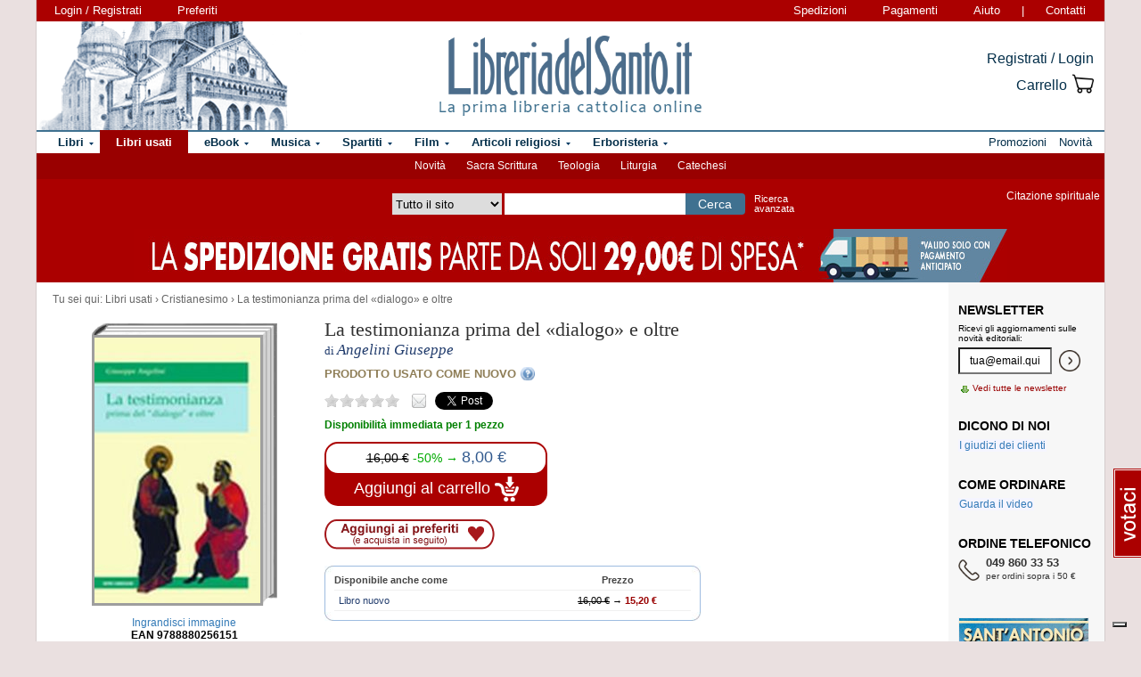

--- FILE ---
content_type: text/html; charset=Windows-1252
request_url: https://www.libreriadelsanto.it/usati/9788880256151/la-testimonianza-prima-del-dialogo-e-oltre-751544.html
body_size: 17917
content:

                







    





    







	

	




  
  
  
  
  

















  
  
  





  


<!DOCTYPE html>

<html xmlns="http://www.w3.org/1999/xhtml"
      xmlns:og="http://ogp.me/ns#"
      xmlns:fb="http://www.facebook.com/2008/fbml">
  <head profile="http://gmpg.org/xfn/11">
    <script type="text/javascript">
    
        var _iub = _iub || [];
        _iub.csConfiguration = {"siteId":3856388,"cookiePolicyId":73974858,"lang":"it","storage":{"useSiteId":true}};
    
    </script>
    <script type="text/javascript" src="https://cs.iubenda.com/autoblocking/3856388.js"></script>
    <script type="text/javascript" src="//cdn.iubenda.com/cs/gpp/stub.js"></script>
    <script type="text/javascript" src="//cdn.iubenda.com/cs/iubenda_cs.js" charset="UTF-8" async></script>
    <meta http-equiv="Content-Type" content="text/html; charset=iso-8859-1" />
    <meta http-equiv="X-UA-Compatible" content="IE=edge" />
    <title>La testimonianza prima del «dialogo» e oltre libro usato, Angelini Giuseppe, Centro Ambrosiano (già ITL), Cristianesimo -  LibreriadelSanto.it</title>
    <meta name="keywords" content="La testimonianza prima del «dialogo» e oltre - Angelini Giuseppe, Cristianesimo, La testimonianza prima del «dialogo» e oltre, libro usato di Angelini Giuseppe" />
    <meta name="description" content=" Libro usato di Angelini Giuseppe, La testimonianza prima del «dialogo» e oltre, dell'editore Centro Ambrosiano (già ITL). Percorso di lettura del libro: Cristianesimo. " />

          <meta name="viewport" content="width=device-width, initial-scale=1">
      <meta name="theme-color" content="#660000">
    
        <meta property="og:title" content="La testimonianza prima del «dialogo» e oltre" />
    <meta property="og:site_name" content="LibreriadelSanto.it" />
    <meta property="og:image" content="https://img.libreriadelsanto.it/books/q/QCIbCRLJ9QsB-mb.jpg" /><meta property="og:image" content="https://www.libreriadelsanto.it/f20e/images/general/facebook_logo.jpg" />
    <meta property="og:description" content=" Libro usato di Angelini Giuseppe, La testimonianza prima del «dialogo» e oltre, dell'editore Centro Ambrosiano (già ITL). Percorso di lettura del libro: Cristianesimo. " />
    <meta property="og:type" content="book" />
    <meta property="og:isbn" content="9788880256151" />

    <meta property="fb:app_id" content="282700595474938" />

                <meta name="robots" content="INDEX,FOLLOW" />
                <link rel="canonical" href="https://www.libreriadelsanto.it/libri/9788880256151/la-testimonianza-prima-del-dialogo-e-oltre.html" />
            <link rel="stylesheet" type="text/css" href="/f20e/layout/base-resp-ag.css?1767599164" media="screen" />
    <!--[if gte IE 8]><link rel="stylesheet" type="text/css" href="/f20e/layout/style-ie8-resp-ag.css?1767599163" media="screen" /><![endif]-->
    <link rel="stylesheet" type="text/css" href="/f20e/layout/slick159-resp-ag.css?1767599167" media="all" />
    <link rel="stylesheet" type="text/css" href="/f20e/layout/venobox-resp-ag.css?1767599168" media="screen" />
    <link rel="stylesheet" type="text/css" href="/f20e/layout/product-resp-ag.css?1767599168" media="screen" />
    <script type="text/javascript" src="/f20e/javascript/libs/jquery-1.7.2.min.js?1417624171"></script><script type="text/javascript"> window.jq132 = $;</script>
    <script type="text/javascript" src="/f20e/javascript/base.no_jq-ag.js?1767599164"></script>
    <script type="text/javascript" src="/f20e/javascript/slick-ag.js?1767599167"></script>
    <script type="text/javascript" src="/f20e/javascript/venobox-ag.js?1767599168"></script>
    <script type="text/javascript" src="/f20e/javascript/jquery.hammer-ag.js?1767599168"></script>
    <script type="text/javascript" src="/f20e/javascript/product-related-ag.js?1767599168"></script>
    <script type="text/javascript" src="/f20e/javascript/fontsmoothie.min.js?1470143954"></script>
    <script type="text/javascript">
    <!--
    var theme_url = '/f20e/';
    var json_ws_url = '/';
  
	if (typeof(soundManager) != 'undefined') {
		soundManager.debugMode = false; // disable or enable debug output
		soundManager.url = '/{#tag#}/javascript/libs/soundmanager/';
	}
	
    
    // -->
    </script>
<script type="text/javascript">
	var responsive_screen_xs = 480;
	var responsive_screen_sm = 768;
	var responsive_screen_md = 980;
	var responsive_screen_lg = 1200;

	var data_consent_token_newsletter = 'b87f10b85a8f31a14899e465f43de29c1798f303';
	var data_consent_token_dailyquote = '42829cabeae121b590c20f43a3d45984252db07b';
</script>
          <!-- Google tag (gtag.js) --> 
      <script async src="https://www.googletagmanager.com/gtag/js?id=G-QRY9XN9RXL"></script>
      <script>
              window.dataLayer = window.dataLayer || []; 
              function gtag(){dataLayer.push(arguments);} 
              gtag('js', new Date()); 
              gtag('config', 'G-QRY9XN9RXL');
      
      </script>
      <!-- End Google tag (gtag.js) --> 
    
    <!-- Google Tag Manager -->
    <script>

    (function(w,d,s,l,i){w[l]=w[l]||[];w[l].push({'gtm.start':
    new Date().getTime(),event:'gtm.js'});var f=d.getElementsByTagName(s)[0],
    j=d.createElement(s),dl=l!='dataLayer'?'&l='+l:'';j.async=true;j.src=
    'https://www.googletagmanager.com/gtm.js?id='+i+dl;f.parentNode.insertBefore(j,f);
    })(window,document,'script','dataLayer','GTM-PLFTFZ58');

    </script>
    <!-- End Google Tag Manager -->

    </head>
    <body class="noJS libro  ">
    <!-- Google Tag Manager (noscript) -->
    <noscript>
        <iframe src="https://www.googletagmanager.com/ns.html?id=GTM-PLFTFZ58"
                height="0" width="0" style="display:none;visibility:hidden"></iframe>
    </noscript>
    <!-- End Google Tag Manager (noscript) -->
        
  <div id="container" class="container-fluid">
	<span class="partial_jq_load" rel="load:/partials/header_pieces.html"></span>
	<span class="partial_jq_load" rel="load:/partials/header_cart_recap.html"></span>
                
      
          <div id="header" style="background-image:url(https://img.libreriadelsanto.it/banners/x/png_xj212mQewWuR_s4);">
      <a id="header-background-link" href="/assistenza/chi-siamo.html" title="Chi siamo" style="left:0;width:284px">
</a>
      
   <div id="topNav">
      <div id="userDetails"><form method="get" action="/login.html" class="form_as_link login"><input type="hidden" name="xref" value="/usati/9788880256151/la-testimonianza-prima-del-dialogo-e-oltre-751544.html" /><input type="hidden" name="xchk" value="2e619ccf04" /><button type="submit">Login / Registrati</button></form><form method="get" action="/wishlist.html" class="form_as_link wishlist visible-sm-inline visible-md-inline visible-lg-inline"><button type="submit">Preferiti</button></form></div><span id="pages"><a class="shipping visible-md-inline visible-lg-inline" href="/assistenza/faq-spedizioni.html" rel="nofollow">Spedizioni</a><a class="payment visible-md-inline visible-lg-inline" href="/assistenza/faq-pagamenti.html" rel="nofollow">Pagamenti</a><a class="help" href="/assistenza/" rel="nofollow">Aiuto</a><span class="visible-sm-inline visible-md-inline visible-lg-inline"> | </span><a class="contacts visible-sm-inline visible-md-inline visible-lg-inline" href="/assistenza/contatti.html" rel="nofollow">Contatti</a></span>
    </div>

<div id="topRightLinks"> <form method="get" action="/login.html" class="form_as_link login"><input type="hidden" name="xref" value="/usati/9788880256151/la-testimonianza-prima-del-dialogo-e-oltre-751544.html" /><input type="hidden" name="xchk" value="2e619ccf04" /><button type="submit">Registrati / Login</button></form><form method="get" action="/cart.html" class="form_as_link cart"><button type="submit"><span>Carrello</span><span class="lds-icon lds-icon-32-2 lds-icon-cart"></span><span class="lds-icon lds-icon-24-1 lds-icon-cart"></span><br /><span class="recap"></span></button></form></div>
      
      <div id="logo-wrap">
        <a id="logo" href="/" title="LibreriadelSanto.it - Home Page">
          <img src="/f20e/images/general/whdr_logo.png?20190201" alt="Libreria religiosa" />
        </a>
      </div>
     <pre>
      </pre>
    </div>       <div id="topContainer">

                <div id="subMenu">
  <a href="/libri/novita1.html" >Novità</a> 
  <a href="/reparti/libri/sacra-scrittura/488.html" >Sacra Scrittura</a> 
  <a href="/reparti/libri/teologia/83.html" >Teologia</a> 
  <a href="/reparti/libri/liturgia/144.html" >Liturgia</a> 
  <a href="/reparti/libri/catechesi/515.html" >Catechesi</a> 
</div>
    
    <div id="topBar">
      <div class="topBarContainer">
        <button class="menu-button" data-toggle="collapse" data-target="#topTab">
          <span class="sr-only">Attiva/disattiva navigazione</span>
          <span class="first"></span>
          <span class="second"></span>
          <span class="third"></span>
        </button>
	      <div id="liturgia">
				  <div class="top_bar_wrap_center">
					<!-- caricato via JS -->
				  </div>
	      </div>

	      <div class="search-box">
		      <form class="search" action="/dosearch.php" method="get">
            <fieldset class="search">
                <select id="select_typology_top" NAME="typology" class="visible-md-inline-block visible-lg-inline-block">
                    <option  VALUE="all">Tutto il sito</option>
                    <option  VALUE="libri">Libri</option>
                    <option  VALUE="ebook">E-book</option>
                    <option  VALUE="dvd">Dvd</option>
                    <option  VALUE="cd">Cd</option>
                    <option  VALUE="spartiti">Spartiti</option>
                    <option  VALUE="varie">Articoli religiosi</option>
                    <option  VALUE="santo">Erboristeria</option>
                </select>
                <span class="input_text_top_wrapper">
                  <input id="input_text_top" type="text" name="text" maxlength="100" value="" />
                </span>
                <input type="hidden" name="order" value="0" />
                <button type="submit">Cerca</button>
                <a id="avanzata" class="visible-sm visible-md-inline-block visible-lg-inline-block" href="/search">Ricerca<br class="visible-md visible-lg"><span class="hidden-md"> </span>avanzata</a>
            </fieldset>
		      </form>
	      </div>

	      <div id="sirFeed">
				  <div class="top_bar_wrap_center">
					<strong>Citazione spirituale</strong><br />
					<p class="frasegiorno">
						<a id="phrase_of_the_day" href="/frasegiorno.html"><!-- caricato via JS --></a>
					</p>
					</div>
	      </div>
	    </div>
    </div>

    <div id="topTab" class="collapse">
      <strong>Tipologie di prodotti:</strong>
      
<ul id="products">
    <li class="i1 topTab libri  dropdownContainer topLI">
<span class="like_h2">
    <span class="glyphicon glyphicon-chevron-right"></span>
            <a href="/reparti/libri/1671.html" title="Libri religiosi" class="topTabLabel libri">
            <span>Libri</span>
        </a>
    </span>
<div class="dropdown dd3col tabDropdown" id="dropdown-1671"></div>
</li>     <li class="i2 topTab libri_used active dropdownContainer topLI">
<span class="like_h2">
    <span class="glyphicon glyphicon-chevron-right"></span>
            <a href="/usati/libri/1671.html" title="Libri usati" class="topTabLabel libri_used"><span>Libri usati</span></a>
    </span>
<div class="dropdown dd3col tabDropdown" id="dropdown-1671-used"></div>
</li>         <li class="i3 topTab ebook  dropdownContainer topLI">
<span class="like_h2">
    <span class="glyphicon glyphicon-chevron-right"></span>
            <a href="/reparti/ebook/4097.html" title="eBook" class="topTabLabel ebook">
            <span>eBook</span>
        </a>
    </span>
<div class="dropdown dd3col tabDropdown" id="dropdown-4097"></div>
</li>  	 <li class="i4 topTab musica  dropdownContainer topLI">
<span class="like_h2">
    <span class="glyphicon glyphicon-chevron-right"></span>
            <a href="/reparti/musica-sacra/816.html" title="Musica sacra" class="topTabLabel musica">
            <span>Musica</span>
        </a>
    </span>
<div class="dropdown dd3col tabDropdown" id="dropdown-816"></div>
</li>     <li class="i5 topTab spartiti  dropdownContainer topLI">
<span class="like_h2">
    <span class="glyphicon glyphicon-chevron-right"></span>
            <a href="/reparti/spartiti-musicali/1640.html" title="Spartiti" class="topTabLabel spartiti">
            <span>Spartiti</span>
        </a>
    </span>
<div class="dropdown dd3col tabDropdown" id="dropdown-1640"></div>
</li>     <li class="i6 topTab dvd  dropdownContainer topLI">
<span class="like_h2">
    <span class="glyphicon glyphicon-chevron-right"></span>
            <a href="/reparti/dvd/1602.html" title="Film religiosi" class="topTabLabel dvd">
            <span>Film</span>
        </a>
    </span>
<div class="dropdown dd2col tabDropdown" id="dropdown-1602"></div>
</li>     <li class="i7 topTab articoli_religiosi  dropdownContainer topLI">
<span class="like_h2">
    <span class="glyphicon glyphicon-chevron-right"></span>
            <a href="/reparti/articoli-religiosi/940.html" title="Articoli religiosi" class="topTabLabel articoli_religiosi">
            <span>Articoli religiosi</span>
        </a>
    </span>
<div class="dropdown dd2col tabDropdown" id="dropdown-940"></div>
</li>     <li class="i8 topTab saint  dropdownContainer topLI">
<span class="like_h2">
    <span class="glyphicon glyphicon-chevron-right"></span>
            <a href="/reparti/herborarium-del-santo/3572.html" title="Erboristeria del Santo" class="topTabLabel saint">
            <span>Erboristeria</span>
        </a>
    </span>
<div class="dropdown dd2col tabDropdown" id="dropdown-3572"></div>
</li>	</ul>
<span class="partial_jq_load" rel="load:/partials/tabs.html?categories=1671::Libri,,1671::Libri::used,,4097::eBook,,816::Musica,,1640::Spartiti,,1602::Film,,940::Articoli religiosi,,3572::Erboristeria"></span>

     <strong>Altro:</strong>
      <ul id="other">
        <li class="topTab promozioni ">
          <span class="like_h2">
            <span class="glyphicon glyphicon-chevron-right"></span>
            <a href="/promozioni.html" class="topTabLabel" title="Promozioni in corso"><span>Promozioni</span></a>
          </span>
        </li>
        <li class="topTab novita ">
          <span class="like_h2">
            <span class="glyphicon glyphicon-chevron-right"></span>
            <a href="/libri/novita1.html" class="topTabLabel" title="Libri Novita"><span>Novit&agrave;</span></a>
          </span>
        </li>
                      	      </ul>
    </div>

                    <div class="topBarBannerContainer doubleTopBarBanner" style="background-color:#ab0000">
<a href="" title="">
<img src="https://img.libreriadelsanto.it/banners/z/jpg_zB7FuFWGlnJ6_s4" alt="" align="center" title="" /></a></div>
    
        </div>   
    <div id="main">
      <div id="wrapper">
        <div id="content" class="onlyright">
        
<div id="youarehere" xmlns:v="http://rdf.data-vocabulary.org/#"><span class="label">Tu sei qui: </span><span typeof="v:Breadcrumb"><a href="/usati/libri/1671.html" rel="v:url" property="v:title">Libri usati</a> &rsaquo; </span><span typeof="v:Breadcrumb"><a href="/usati/libri/cristianesimo/183.html" rel="v:url" property="v:title">Cristianesimo</a> &rsaquo; </span><span typeof="v:Breadcrumb"><a href="/usati/9788880256151/la-testimonianza-prima-del-dialogo-e-oltre-751544.html" rel="v:url" property="v:title">La testimonianza prima del &laquo;dialogo&raquo; e oltre</a></span></div>
<a name="contentStart"></a>

<div itemscope itemtype="http://schema.org/Book">
<div id="product-block" >

<div id="product-header" >
  <div id="titleBox">
  	<meta itemprop="name" content="La testimonianza prima del «dialogo» e oltre" />
    <h1 id="bookTitle">
      
      La testimonianza prima del «dialogo» e oltre

				</h1>
					                      <div class="authors">
      di <h2>Angelini Giuseppe</h2>
    </div>
            	     <div id="productstate">
       		 <h2><span class="productstate"><a href="#" rel="used-good" class="triggerTooltip productstate">PRODOTTO USATO COME NUOVO</a></span></h2>
	 </div>
    </div>
<div class="head-tools">
<div class="ratingBox">
						<span class="star star_off"></span>
								<span class="star star_off"></span>
								<span class="star star_off"></span>
								<span class="star star_off"></span>
								<span class="star star_off"></span>
				<span class="comments-reviews">&nbsp;</span>
</div>
        <span class="social">
        <span class="email" title="/#9788880256151"></span>
        <span class="twitter"><a href="https://twitter.com/share" data-url="https://https://www.libreriadelsanto.it/libri/9788880256151/la-testimonianza-prima-del-dialogo-e-oltre.html" data-text="La testimonianza prima del «dialogo» e oltre su LibreriadelSanto.it -" class="twitter-share-button">Tweet</a></span>
                    <span class="facebook"><fb:like href="https://www.libreriadelsanto.it/libri/9788880256151/la-testimonianza-prima-del-dialogo-e-oltre.html" send="false" layout="button_count" width="50" show_faces="false" font=""></fb:like></span>
        </span></div>
<div>
  <p class="copie_vendute" style="font-size:16px; color:green;" id="9788880256151"></p>
  <p class="richieste_reminder" style="font-size:16px; color:green;" id="9788880256151"></p>
</div>
<div class="admin_prodotto" id="9788880256151"></div>
<hr />
</div>

<div id="cover">
	<div id="imageBook" >
				  			  <a href="https://img.libreriadelsanto.it/books/q/QCIbCRLJ9QsB">
		  
		  		  <div class="frame frame-mb">
	<img src="https://img.libreriadelsanto.it/books/q/QCIbCRLJ9QsB-mb.jpg" alt="Copertina di 'La testimonianza prima del «dialogo» e oltre'" id="coverBig" />			  <span class="frame-bottom"></span>
		  <span class="frame-left"></span>
		  <span class="frame-top"></span>
		  <span class="frame-right"></span>
		  <span class="frame-corner"></span>
     </div>
	

		  			    <span class="zoom-text">
			      Ingrandisci immagine
			    </span>
			  </a>
		  		 		<div id="gallery" class="hidden">
			<table>
				<tr>
							<td class="active main-img"><div><a data-gall="Immagini" href="https://img.libreriadelsanto.it/books/q/QCIbCRLJ9QsB"><img src="https://img.libreriadelsanto.it/books/q/QCIbCRLJ9QsB-mb.jpg" /></a></div></td>
										</tr>
			</table>
	   </div>

		<div id="previewlib">
			<script type="text/javascript" src="https://books.google.com/books/previewlib.js"></script>
	        
	        <br />
	        <script type="text/javascript">
	          GBS_setViewerOptions({'showLinkChrome': false});
	          GBS_setLanguage('it');
	          GBS_insertPreviewButtonPopup('ISBN:9788880256151');
	        </script>
	        
		</div>

	</div>

	<p style="text-align: center;"><strong>EAN 9788880256151</strong></p>
</div>

<div id="product-column"  >
	<div id="product-availability">
  		<strong class="availability_green">Disponibilità immediata per 1 pezzo
</strong>

   			</div>
<div id="bookPrice">
    <span>
<form action="/cart.html?add,9788880256151,0,3,751544&amp;xref=" class="form_as_link" itemprop="offers" itemscope itemtype="http://schema.org/Offer"><meta itemprop="priceCurrency" content="EUR" /><input type="hidden" name="action_form" value="add,9788880256151,0,3,751544" /><input type="hidden" name="xref" value="/usati/9788880256151/la-testimonianza-prima-del-dialogo-e-oltre-751544.html" /><input type="hidden" name="xchk" value="2e619ccf04" /><button type="submit"><span class="priceBlock"><span class="priceBlockWrapper"><span class="oldPrice">16,00&nbsp;&euro;</span><span class="discount">-50%&nbsp;&rarr;</span><meta itemprop="price" content="8.00" /><span class="price">8,00 &euro;</span></span></span><br /><span class="addToCart"><span class="text">Aggiungi al carrello <img src="/f20e/images/general/cart-add-white.png" /></span></span></button></form>
</span>
</div>
<div>
<form method="get" action="/wishlist.html" id="desiderataBtn" class="form_as_link wishlist_add" rel="9788880256151">
	<input type="hidden" name="add" value="9788880256151" />
	<button type="submit"><span class="hidden">Aggiungi ai preferiti</span></button>
</form>
</div>

<div id="availability">
			</div>


<div class="formats">

<div class="container">

<span class="corner lt"><!-- &nbsp; --></span>
<span class="corner rt"><!-- &nbsp; --></span>
<span class="corner rb"><!-- &nbsp; --></span>
<span class="corner lb"><!-- &nbsp; --></span>

<table >
	<thead>
				<tr>
			<th class="left">Disponibile anche come</th>
			<th>Prezzo</th>
		</tr>
	</thead>
		<tbody>
									<tr>
				<td class="left "><a href="/libri/9788880256151/la-testimonianza-prima-del-dialogo-e-oltre.html" title="La testimonianza prima del «dialogo» e oltre">Libro nuovo</a></td>
				<td>
    <span class="delete">16,00 &euro;</span> &rarr;
    <span class="promo">15,20 &euro;</span>
</td>
			</tr>
											</tbody>
	</table>
	</div>
</div>
<div id="bookDescription" class="expandableDescription">
	
			<div class="expandableDescriptionContainer normalLinks unlimited">
    <div class="expandableDescriptionBox" itemprop="description">
                                <p>
                
                  </p>
                  </div>

    	</div>
	
		  <div id="real_description" class="partial_jq_replace" rel="replace:/partials/product_description.html?ean=9788880256151&url="></div>
	
</div>

<div>
	  
	  <div id="commands">
        <form method="get" action="/libri/9788880256151/la-testimonianza-prima-del-dialogo-e-oltre.html#9788880256151" id="segnalaBtn" class="form_as_link smallBtn">
      <button type="submit"><span>Consiglia ad un amico</span></button>
    </form>
      </div>
</div>

</div> </div> 
<div id="bluerec_recommender_product" class="bluerec_recommender_pending">
  <div class="titleSection">
  <span class="like_h3">CHI HA ACQUISTATO QUESTO PRODOTTO HA SCELTO ANCHE</span>
</div>
<ul class="correlati" data-carousel="false">
</ul>

</div>

<div class="titleSection">
     <span class="like_h3">DETTAGLI DI <small>&laquo;La testimonianza prima del «dialogo» e oltre&raquo;</small></span>
</div>
<div class="specificCont">
<div id="bookDetails">
  <span class="book-detail">
    <strong>Tipo</strong>
    <span>Libro (usato)</span>
  </span>
  <span class="book-detail">
    <strong>Titolo</strong>
    <span>La testimonianza prima del «dialogo» e oltre </span>
  </span>
      <span class="book-detail">
      <strong>Autore</strong>
      <span><a href="/libri_di/autore/Angelini_Giuseppe/page1.html">Angelini Giuseppe</a></span>
    </span>
        <span class="book-detail">
    <strong>Editore</strong>
    <span><a href="/libri_di/editore/Centro_Ambrosiano_%2528gi%25E0_ITL%2529/page1.html">Centro Ambrosiano (già ITL)</a></span>
  </span>
  <span class="book-detail">
    <strong>EAN</strong>
    <span>9788880256151</span>
  </span>
      <span class="book-detail">
      <strong>Pagine</strong>
      <span>230</span>
    </span>
        <span class="book-detail">
      <strong>Data</strong>
      <span>2008</span>
    </span>
        <span class="book-detail">
      <strong>Peso</strong>
      <span>270 grammi</span>
    </span>
              <span class="book-detail">
        <strong>Altezza</strong>
        <span>21 cm</span>
      </span>
              <span class="book-detail">
        <strong>Larghezza</strong>
        <span>13 cm</span>
      </span>
              <span class="book-detail">
        <strong>Profondit&agrave;</strong>
        <span>1,4 cm</span>
      </span>
        </div>
</div>






<div class="titleSection">
   <span class="like_h3" id="comments">COMMENTI DEI LETTORI A <small>&laquo;La testimonianza prima del «dialogo» e oltre&raquo;</small></span>
</div>
<div class="specificCont comments">
		Non ci sono commenti per questo volume.

		<div class="normalLinks">
			<span class="like_h2"><a title="Regolamento completo" href="/assistenza/promozione-commenti.html">Lascia un tuo commento sui libri e gli altri prodotti in vendita e guadagna!</a></span>
		</div>

		<br />
          <form method="get" action="/commenti/nuovo.html" class="form_as_link smallBtn commentaBtn">
	   	<input type="hidden" name="ean" value="9788880256151" />
	    	<button type="submit"><span>Scrivi un commento</span></button>
	   </form>
    </div>



  <div class="titleSection">
     <span class="like_h3">ALTRI USATI AFFINI</span>
</div>
<ul class="correlati">
		  <li class="correlation">
  <div>
    <div class="image">
      <div>
	      <a class="img" href="/usati/9788860994202/se-il-giardino-rifiorisse-lesercizio-del-cristianesimo-733397.html" title="Se il giardino rifiorisse. L&#039;esercizio del Cristianesimo - Marcello Farina">
		      <img src="https://img.libreriadelsanto.it/books/t/tKTTzBo154Zh_s4-m.jpg" alt="Se il giardino rifiorisse. L&#039;esercizio del Cristianesimo - Marcello Farina" />
	      </a>
	    </div>
	  </div>
	  <div class="details">
	    <div>
        <a href="/usati/9788860994202/se-il-giardino-rifiorisse-lesercizio-del-cristianesimo-733397.html" title="Se il giardino rifiorisse. L&#039;esercizio del Cristianesimo">Se il giardino rifiorisse....</a>
      </div>
        	              <div>di <a href="/libri_di/autore/Marcello_Farina/page1.html" title="Marcello Farina">Marcello Farina</a></div>
   	                <div class="price" itemprop="offers" itemscope itemtype="http://schema.org/Offer">
        <meta itemprop="priceCurrency" content="EUR" />
                  <del>15,00 &euro;</del> &rarr;
                <meta itemprop="price" content="10.50" />
        <strong>10,50 &euro;</strong>
      </div>
    </div>
  </div>
</li>		  <li class="correlation">
  <div>
    <div class="image">
      <div>
	      <a class="img" href="/usati/9788865001127/la-rivoluzione-integrale-628547.html" title="La Rivoluzione integrale - Pucci Giannozzo">
		      <img src="https://img.libreriadelsanto.it/books/u/ulXSqQl5EgpA_s4-m.jpg" alt="La Rivoluzione integrale - Pucci Giannozzo" />
	      </a>
	    </div>
	  </div>
	  <div class="details">
	    <div>
        <a href="/usati/9788865001127/la-rivoluzione-integrale-628547.html" title="La Rivoluzione integrale">La Rivoluzione integrale</a>
      </div>
        	              <div>di <a href="/libri_di/autore/Pucci_Giannozzo/page1.html" title="Pucci Giannozzo">Pucci Giannozzo</a></div>
   	                <div class="price" itemprop="offers" itemscope itemtype="http://schema.org/Offer">
        <meta itemprop="priceCurrency" content="EUR" />
                  <del>10,00 &euro;</del> &rarr;
                <meta itemprop="price" content="5.00" />
        <strong>5,00 &euro;</strong>
      </div>
    </div>
  </div>
</li>		  <li class="correlation">
  <div>
    <div class="image">
      <div>
	      <a class="img" href="/usati/9788889667545/la-vita-in-cristo-762237.html" title="La vita in Cristo">
		      <img src="https://img.libreriadelsanto.it/books/c/cBZ7JOBKfY0e_s4-m.jpg" alt="La vita in Cristo" />
	      </a>
	    </div>
	  </div>
	  <div class="details">
	    <div>
        <a href="/usati/9788889667545/la-vita-in-cristo-762237.html" title="La vita in Cristo">La vita in Cristo</a>
      </div>
        	                <div class="price" itemprop="offers" itemscope itemtype="http://schema.org/Offer">
        <meta itemprop="priceCurrency" content="EUR" />
                  <del>10,00 &euro;</del> &rarr;
                <meta itemprop="price" content="2.00" />
        <strong>2,00 &euro;</strong>
      </div>
    </div>
  </div>
</li>		  <li class="correlation">
  <div>
    <div class="image">
      <div>
	      <a class="img" href="/usati/9788838242847/alchimia-santa-758235.html" title="Alchimia santa - Alessandro Luzzago">
		      <img src="https://img.libreriadelsanto.it/books/d/dRWM4Sz80t2P_s4-m.jpg" alt="Alchimia santa - Alessandro Luzzago" />
	      </a>
	    </div>
	  </div>
	  <div class="details">
	    <div>
        <a href="/usati/9788838242847/alchimia-santa-758235.html" title="Alchimia santa">Alchimia santa</a>
      </div>
        	              <div>di <a href="/libri_di/autore/Alessandro_Luzzago/page1.html" title="Alessandro Luzzago">Alessandro Luzzago</a></div>
   	                <div class="price" itemprop="offers" itemscope itemtype="http://schema.org/Offer">
        <meta itemprop="priceCurrency" content="EUR" />
                  <del>25,00 &euro;</del> &rarr;
                <meta itemprop="price" content="17.50" />
        <strong>17,50 &euro;</strong>
      </div>
    </div>
  </div>
</li>		  <li class="correlation">
  <div>
    <div class="image">
      <div>
	      <a class="img" href="/usati/9788837226466/tracce-di-cristianesimo-669444.html" title="Tracce di cristianesimo - Righetto Roberto">
		      <img src="https://img.libreriadelsanto.it/books/p/PvA2VWiENXXa_s4-m.jpg" alt="Tracce di cristianesimo - Righetto Roberto" />
	      </a>
	    </div>
	  </div>
	  <div class="details">
	    <div>
        <a href="/usati/9788837226466/tracce-di-cristianesimo-669444.html" title="Tracce di cristianesimo">Tracce di cristianesimo</a>
      </div>
        	              <div>di <a href="/libri_di/autore/Righetto_Roberto/page1.html" title="Righetto Roberto">Righetto Roberto</a></div>
   	                <div class="price" itemprop="offers" itemscope itemtype="http://schema.org/Offer">
        <meta itemprop="priceCurrency" content="EUR" />
                  <del>12,50 &euro;</del> &rarr;
                <meta itemprop="price" content="10.00" />
        <strong>10,00 &euro;</strong>
      </div>
    </div>
  </div>
</li>		  <li class="correlation">
  <div>
    <div class="image">
      <div>
	      <a class="img" href="/usati/9788887037265/il-mistero-del-pane-841344.html" title="Il mistero del pane - Giancarlo Roggero">
		      <img src="https://img.libreriadelsanto.it/books/j/j15PwJIFL2L7_s4-m.jpg" alt="Il mistero del pane - Giancarlo Roggero" />
	      </a>
	    </div>
	  </div>
	  <div class="details">
	    <div>
        <a href="/usati/9788887037265/il-mistero-del-pane-841344.html" title="Il mistero del pane">Il mistero del pane</a>
      </div>
        	              <div>di <a href="/libri_di/autore/Giancarlo_Roggero/page1.html" title="Giancarlo Roggero">Giancarlo Roggero</a></div>
   	                <div class="price" itemprop="offers" itemscope itemtype="http://schema.org/Offer">
        <meta itemprop="priceCurrency" content="EUR" />
                  <del>22,00 &euro;</del> &rarr;
                <meta itemprop="price" content="15.40" />
        <strong>15,40 &euro;</strong>
      </div>
    </div>
  </div>
</li>	</ul>





<div class="titleSection">
     <span class="like_h3">PRODOTTI AFFINI A <small>&laquo;La testimonianza prima del «dialogo» e oltre&raquo;</small></span>
</div>
<ul class="correlati">
	    	<li class="correlation">
  <div>
    <div class="image">
      <div>
	      <a class="img" href="/libri/9788892249417/incontro-al-signore-risorto.html?utm_source=internal&utm_medium=link&utm_campaign=related_products&utm_content=category" title="Incontro al Signore risorto - Carlo Maria Martini">
		      <img src="https://img.libreriadelsanto.it/books/o/oIAT2119Yr5W_s4-m.jpg" alt="Incontro al Signore risorto - Carlo Maria Martini" />
	      </a>
	    </div>
	  </div>
	  <div class="details">
	    <div>
        <a href="/libri/9788892249417/incontro-al-signore-risorto.html?utm_source=internal&utm_medium=link&utm_campaign=related_products&utm_content=category" title="Incontro al Signore risorto">Incontro al Signore risorto</a>
      </div>
        	              <div>di <a href="/libri_di/autore/Carlo_Maria_Martini/page1.html" title="Carlo Maria Martini">Carlo Maria Martini</a></div>
   	                <div class="price" itemprop="offers" itemscope itemtype="http://schema.org/Offer">
        <meta itemprop="priceCurrency" content="EUR" />
                  <del>16,00 &euro;</del> &rarr;
                <meta itemprop="price" content="15.20" />
        <strong>15,20 &euro;</strong>
      </div>
    </div>
  </div>
</li>	    	<li class="correlation">
  <div>
    <div class="image">
      <div>
	      <a class="img" href="/libri/9788892249400/piccola-introduzione-alla-vita-cristiana.html?utm_source=internal&utm_medium=link&utm_campaign=related_products&utm_content=category" title="Piccola introduzione alla vita cristiana - Bruno Forte">
		      <img src="https://img.libreriadelsanto.it/books/8/83hYvV4XCQE9_s4-m.jpg" alt="Piccola introduzione alla vita cristiana - Bruno Forte" />
	      </a>
	    </div>
	  </div>
	  <div class="details">
	    <div>
        <a href="/libri/9788892249400/piccola-introduzione-alla-vita-cristiana.html?utm_source=internal&utm_medium=link&utm_campaign=related_products&utm_content=category" title="Piccola introduzione alla vita cristiana">Piccola introduzione alla vita...</a>
      </div>
        	              <div>di <a href="/libri_di/autore/Bruno_Forte/page1.html" title="Bruno Forte">Bruno Forte</a></div>
   	                <div class="price" itemprop="offers" itemscope itemtype="http://schema.org/Offer">
        <meta itemprop="priceCurrency" content="EUR" />
                  <del>10,00 &euro;</del> &rarr;
                <meta itemprop="price" content="9.50" />
        <strong>9,50 &euro;</strong>
      </div>
    </div>
  </div>
</li>	    	<li class="correlation">
  <div>
    <div class="image">
      <div>
	      <a class="img" href="/libri/9788892873155/il-vangelo-per-le-strade.html?utm_source=internal&utm_medium=link&utm_campaign=related_products&utm_content=category" title="Il Vangelo per le strade - Corrado Lorefice">
		      <img src="https://img.libreriadelsanto.it/books/j/JzoRm3M9Sch2_s4-m.jpg" alt="Il Vangelo per le strade - Corrado Lorefice" />
	      </a>
	    </div>
	  </div>
	  <div class="details">
	    <div>
        <a href="/libri/9788892873155/il-vangelo-per-le-strade.html?utm_source=internal&utm_medium=link&utm_campaign=related_products&utm_content=category" title="Il Vangelo per le strade">Il Vangelo per le strade</a>
      </div>
        	              <div>di <a href="/libri_di/autore/Corrado_Lorefice/page1.html" title="Corrado Lorefice">Corrado Lorefice</a></div>
   	                <div class="price" itemprop="offers" itemscope itemtype="http://schema.org/Offer">
        <meta itemprop="priceCurrency" content="EUR" />
                  <del>17,00 &euro;</del> &rarr;
                <meta itemprop="price" content="16.15" />
        <strong>16,15 &euro;</strong>
      </div>
    </div>
  </div>
</li>	    	<li class="correlation">
  <div>
    <div class="image">
      <div>
	      <a class="img" href="/libri/9788871055398/come-un-roveto-ardente.html?utm_source=internal&utm_medium=link&utm_campaign=related_products&utm_content=category" title="Come un roveto ardente">
		      <img src="https://img.libreriadelsanto.it/books/y/YD6elxHKU8Ld_s4-m.jpg" alt="Come un roveto ardente" />
	      </a>
	    </div>
	  </div>
	  <div class="details">
	    <div>
        <a href="/libri/9788871055398/come-un-roveto-ardente.html?utm_source=internal&utm_medium=link&utm_campaign=related_products&utm_content=category" title="Come un roveto ardente">Come un roveto ardente</a>
      </div>
        	                <div class="price" itemprop="offers" itemscope itemtype="http://schema.org/Offer">
        <meta itemprop="priceCurrency" content="EUR" />
                  <del>20,00 &euro;</del> &rarr;
                <meta itemprop="price" content="19.00" />
        <strong>19,00 &euro;</strong>
      </div>
    </div>
  </div>
</li>	    	<li class="correlation">
  <div>
    <div class="image">
      <div>
	      <a class="img" href="/libri/9788871055589/forme-evangeliche-del-sociale.html?utm_source=internal&utm_medium=link&utm_campaign=related_products&utm_content=category" title="Forme evangeliche del sociale - Renzo Caseri">
		      <img src="https://img.libreriadelsanto.it/books/t/tr3EzWQGsN1P_s4-m.jpg" alt="Forme evangeliche del sociale - Renzo Caseri" />
	      </a>
	    </div>
	  </div>
	  <div class="details">
	    <div>
        <a href="/libri/9788871055589/forme-evangeliche-del-sociale.html?utm_source=internal&utm_medium=link&utm_campaign=related_products&utm_content=category" title="Forme evangeliche del sociale">Forme evangeliche del sociale</a>
      </div>
        	              <div>di <a href="/libri_di/autore/Renzo_Caseri/page1.html" title="Renzo Caseri">Renzo Caseri</a></div>
   	                <div class="price" itemprop="offers" itemscope itemtype="http://schema.org/Offer">
        <meta itemprop="priceCurrency" content="EUR" />
                  <del>28,00 &euro;</del> &rarr;
                <meta itemprop="price" content="26.60" />
        <strong>26,60 &euro;</strong>
      </div>
    </div>
  </div>
</li>	    	<li class="correlation">
  <div>
    <div class="image">
      <div>
	      <a class="img" href="/libri/9791256751020/ritorno-alle-origini.html?utm_source=internal&utm_medium=link&utm_campaign=related_products&utm_content=category" title="Ritorno alle origini - Armando Pomatto">
		      <img src="https://img.libreriadelsanto.it/books/t/TzwL2uJVKfWE_s4-m.jpg" alt="Ritorno alle origini - Armando Pomatto" />
	      </a>
	    </div>
	  </div>
	  <div class="details">
	    <div>
        <a href="/libri/9791256751020/ritorno-alle-origini.html?utm_source=internal&utm_medium=link&utm_campaign=related_products&utm_content=category" title="Ritorno alle origini">Ritorno alle origini</a>
      </div>
        	              <div>di <a href="/libri_di/autore/Armando_Pomatto/page1.html" title="Armando Pomatto">Armando Pomatto</a></div>
   	                <div class="price" itemprop="offers" itemscope itemtype="http://schema.org/Offer">
        <meta itemprop="priceCurrency" content="EUR" />
                  <del>14,00 &euro;</del> &rarr;
                <meta itemprop="price" content="13.30" />
        <strong>13,30 &euro;</strong>
      </div>
    </div>
  </div>
</li>	    	<li class="correlation">
  <div>
    <div class="image">
      <div>
	      <a class="img" href="/libri/9788897921844/manco-le-basi.html?utm_source=internal&utm_medium=link&utm_campaign=related_products&utm_content=category" title="Manco le basi - Nicola Commisso">
		      <img src="https://img.libreriadelsanto.it/books/w/W89X2fxylaAf_s4-m.jpg" alt="Manco le basi - Nicola Commisso" />
	      </a>
	    </div>
	  </div>
	  <div class="details">
	    <div>
        <a href="/libri/9788897921844/manco-le-basi.html?utm_source=internal&utm_medium=link&utm_campaign=related_products&utm_content=category" title="Manco le basi">Manco le basi</a>
      </div>
        	              <div>di <a href="/libri_di/autore/Nicola_Commisso/page1.html" title="Nicola Commisso">Nicola Commisso</a></div>
   	                <div class="price" itemprop="offers" itemscope itemtype="http://schema.org/Offer">
        <meta itemprop="priceCurrency" content="EUR" />
                  <del>14,90 &euro;</del> &rarr;
                <meta itemprop="price" content="14.15" />
        <strong>14,15 &euro;</strong>
      </div>
    </div>
  </div>
</li>	</ul>


<div class="titleSection">
     <span class="like_h3">ALTRI PRODOTTI DI <small>&laquo;Angelini Giuseppe&raquo;</small></span>
</div>
<ul class="correlati">
			<li class="correlation">
  <div>
    <div class="image">
      <div>
	      <a class="img" href="/libri/9788834341070/la-prima-nascita-e-la-seconda.html?utm_source=internal&utm_medium=link&utm_campaign=related_products&utm_content=author" title="La prima nascita e la seconda - Giuseppe Angelini">
		      <img src="https://img.libreriadelsanto.it/books/2/2Y5yIWv86GpF_s4-m.jpg" alt="La prima nascita e la seconda - Giuseppe Angelini" />
	      </a>
	    </div>
	  </div>
	  <div class="details">
	    <div>
        <a href="/libri/9788834341070/la-prima-nascita-e-la-seconda.html?utm_source=internal&utm_medium=link&utm_campaign=related_products&utm_content=author" title="La prima nascita e la seconda">La prima nascita e la seconda</a>
      </div>
            <div class="price" itemprop="offers" itemscope itemtype="http://schema.org/Offer">
        <meta itemprop="priceCurrency" content="EUR" />
                  <del>14,00 &euro;</del> &rarr;
                <meta itemprop="price" content="13.30" />
        <strong>13,30 &euro;</strong>
      </div>
    </div>
  </div>
</li>			<li class="correlation">
  <div>
    <div class="image">
      <div>
	      <a class="img" href="/libri/9788871054278/la-coscienza-morale.html?utm_source=internal&utm_medium=link&utm_campaign=related_products&utm_content=author" title="La coscienza morale - Giuseppe Angelini">
		      <img src="https://img.libreriadelsanto.it/books/k/kT9frU0hc0AM_s4-m.jpg" alt="La coscienza morale - Giuseppe Angelini" />
	      </a>
	    </div>
	  </div>
	  <div class="details">
	    <div>
        <a href="/libri/9788871054278/la-coscienza-morale.html?utm_source=internal&utm_medium=link&utm_campaign=related_products&utm_content=author" title="La coscienza morale">La coscienza morale</a>
      </div>
            <div class="price" itemprop="offers" itemscope itemtype="http://schema.org/Offer">
        <meta itemprop="priceCurrency" content="EUR" />
                  <del>34,00 &euro;</del> &rarr;
                <meta itemprop="price" content="32.30" />
        <strong>32,30 &euro;</strong>
      </div>
    </div>
  </div>
</li>			<li class="correlation">
  <div>
    <div class="image">
      <div>
	      <a class="img" href="/libri/9788839904850/la-liberta-a-rischio.html?utm_source=internal&utm_medium=link&utm_campaign=related_products&utm_content=author" title="La libertà a rischio - Giuseppe Angelini">
		      <img src="https://img.libreriadelsanto.it/books/r/rN47ylbIfre4_s4-m.jpg" alt="La libertà a rischio - Giuseppe Angelini" />
	      </a>
	    </div>
	  </div>
	  <div class="details">
	    <div>
        <a href="/libri/9788839904850/la-liberta-a-rischio.html?utm_source=internal&utm_medium=link&utm_campaign=related_products&utm_content=author" title="La libertà a rischio">La libertà a rischio</a>
      </div>
            <div class="price" itemprop="offers" itemscope itemtype="http://schema.org/Offer">
        <meta itemprop="priceCurrency" content="EUR" />
                  <del>23,50 &euro;</del> &rarr;
                <meta itemprop="price" content="22.32" />
        <strong>22,32 &euro;</strong>
      </div>
    </div>
  </div>
</li>			<li class="correlation">
  <div>
    <div class="image">
      <div>
	      <a class="img" href="/libri/9788871053387/la-fede.html?utm_source=internal&utm_medium=link&utm_campaign=related_products&utm_content=author" title="La Fede - Giuseppe Angelini">
		      <img src="https://img.libreriadelsanto.it/books/r/Rz2seBElFimX_s4-m.jpg" alt="La Fede - Giuseppe Angelini" />
	      </a>
	    </div>
	  </div>
	  <div class="details">
	    <div>
        <a href="/libri/9788871053387/la-fede.html?utm_source=internal&utm_medium=link&utm_campaign=related_products&utm_content=author" title="La Fede">La Fede</a>
      </div>
            <div class="price" itemprop="offers" itemscope itemtype="http://schema.org/Offer">
        <meta itemprop="priceCurrency" content="EUR" />
                  <del>23,00 &euro;</del> &rarr;
                <meta itemprop="price" content="21.85" />
        <strong>21,85 &euro;</strong>
      </div>
    </div>
  </div>
</li>			<li class="correlation">
  <div>
    <div class="image">
      <div>
	      <a class="img" href="/libri/9788871053356/dio-nel-mondo.html?utm_source=internal&utm_medium=link&utm_campaign=related_products&utm_content=author" title="Dio nel mondo - Giuseppe Angelini, Giuseppe Noberasco, Silvano Petrosino">
		      <img src="https://img.libreriadelsanto.it/books/p/P7dM4zRFUCEM_s4-m.jpg" alt="Dio nel mondo - Giuseppe Angelini, Giuseppe Noberasco, Silvano Petrosino" />
	      </a>
	    </div>
	  </div>
	  <div class="details">
	    <div>
        <a href="/libri/9788871053356/dio-nel-mondo.html?utm_source=internal&utm_medium=link&utm_campaign=related_products&utm_content=author" title="Dio nel mondo">Dio nel mondo</a>
      </div>
            <div class="price" itemprop="offers" itemscope itemtype="http://schema.org/Offer">
        <meta itemprop="priceCurrency" content="EUR" />
                <meta itemprop="price" content="20.00" />
        <strong>20,00 &euro;</strong>
      </div>
    </div>
  </div>
</li>			<li class="correlation">
  <div>
    <div class="image">
      <div>
	      <a class="img" href="/libri/9788871053288/in-gesti-e-parole-la-fede-che-passa-allatto.html?utm_source=internal&utm_medium=link&utm_campaign=related_products&utm_content=author" title="In gesti e parole. la fede che passa all&#039;atto - Giuseppe Angelini, Giuseppe Noberasco, Stefano Romanello, Roberto Vignolo, Giovanni Trabucco">
		      <img src="https://img.libreriadelsanto.it/books/j/JV7scj18F7RT_s4-m.jpg" alt="In gesti e parole. la fede che passa all&#039;atto - Giuseppe Angelini, Giuseppe Noberasco, Stefano Romanello, Roberto Vignolo, Giovanni Trabucco" />
	      </a>
	    </div>
	  </div>
	  <div class="details">
	    <div>
        <a href="/libri/9788871053288/in-gesti-e-parole-la-fede-che-passa-allatto.html?utm_source=internal&utm_medium=link&utm_campaign=related_products&utm_content=author" title="In gesti e parole. la fede che passa all&#039;atto">In gesti e parole. la fede che...</a>
      </div>
            <div class="price" itemprop="offers" itemscope itemtype="http://schema.org/Offer">
        <meta itemprop="priceCurrency" content="EUR" />
                  <del>24,00 &euro;</del> &rarr;
                <meta itemprop="price" content="22.80" />
        <strong>22,80 &euro;</strong>
      </div>
    </div>
  </div>
</li>			<li class="correlation">
  <div>
    <div class="image">
      <div>
	      <a class="img" href="/libri/9788871053219/di-generazione-in-generazione.html?utm_source=internal&utm_medium=link&utm_campaign=related_products&utm_content=author" title="Di generazione in generazione - Angelini Giuseppe, Ubbiali Sergio, Recalcati Massimo">
		      <img src="https://img.libreriadelsanto.it/books/x/XNib4MTS3iTc_s4-m.jpg" alt="Di generazione in generazione - Angelini Giuseppe, Ubbiali Sergio, Recalcati Massimo" />
	      </a>
	    </div>
	  </div>
	  <div class="details">
	    <div>
        <a href="/libri/9788871053219/di-generazione-in-generazione.html?utm_source=internal&utm_medium=link&utm_campaign=related_products&utm_content=author" title="Di generazione in generazione">Di generazione in generazione</a>
      </div>
            <div class="price" itemprop="offers" itemscope itemtype="http://schema.org/Offer">
        <meta itemprop="priceCurrency" content="EUR" />
                  <del>24,00 &euro;</del> &rarr;
                <meta itemprop="price" content="22.80" />
        <strong>22,80 &euro;</strong>
      </div>
    </div>
  </div>
</li>	</ul>


<div class="titleSection">
     <span class="like_h3">ALTRI SUGGERIMENTI</span>
</div>
<ul class="correlati">
		  <li class="correlation">
  <div>
    <div class="image">
      <div>
	      <a class="img" href="/libri/9788881232291/giovanni-moioli-gesu-di-nazareth-il-cristiano-e-la-storia.html?utm_source=internal&utm_medium=link&utm_campaign=related_products&utm_content=auto" title="Giovanni Moioli. Gesù di Nazareth, il cristiano e la storia - Cazzulani Guglielmo">
		      <img src="https://img.libreriadelsanto.it/books/7/7ix5Rtr4gLij_s4-m.jpg" alt="Giovanni Moioli. Gesù di Nazareth, il cristiano e la storia - Cazzulani Guglielmo" />
	      </a>
	    </div>
	  </div>
	  <div class="details">
	    <div>
        <a href="/libri/9788881232291/giovanni-moioli-gesu-di-nazareth-il-cristiano-e-la-storia.html?utm_source=internal&utm_medium=link&utm_campaign=related_products&utm_content=auto" title="Giovanni Moioli. Gesù di Nazareth, il cristiano e la storia">Giovanni Moioli. Gesù di...</a>
      </div>
        	              <div>di <a href="/libri_di/autore/Cazzulani_Guglielmo/page1.html" title="Cazzulani Guglielmo">Cazzulani Guglielmo</a></div>
   	                <div class="price" itemprop="offers" itemscope itemtype="http://schema.org/Offer">
        <meta itemprop="priceCurrency" content="EUR" />
                  <del>9,30 &euro;</del> &rarr;
                <meta itemprop="price" content="8.83" />
        <strong>8,83 &euro;</strong>
      </div>
    </div>
  </div>
</li>		  <li class="correlation">
  <div>
    <div class="image">
      <div>
	      <a class="img" href="/ebook/9788870986242/la-testimonianza.html?utm_source=internal&utm_medium=link&utm_campaign=related_products&utm_content=auto" title="La testimonianza - Giuseppe Angelini">
		      <img src="https://img.libreriadelsanto.it/books/u/UFlptskYAIh3_s4-m.jpg" alt="La testimonianza - Giuseppe Angelini" />
	      </a>
	    </div>
	  </div>
	  <div class="details">
	    <div>
        <a href="/ebook/9788870986242/la-testimonianza.html?utm_source=internal&utm_medium=link&utm_campaign=related_products&utm_content=auto" title="La testimonianza">La testimonianza</a>
      </div>
        	              <div>di <a href="/ebook_di/autore/Giuseppe_Angelini/page1.html" title="Giuseppe Angelini">Giuseppe Angelini</a></div>
   	                <div class="price" itemprop="offers" itemscope itemtype="http://schema.org/Offer">
        <meta itemprop="priceCurrency" content="EUR" />
                <meta itemprop="price" content="11.00" />
        <strong>11,00 &euro;</strong>
      </div>
    </div>
  </div>
</li>		  <li class="correlation">
  <div>
    <div class="image">
      <div>
	      <a class="img" href="/ebook/9788870986259/la-testimonianza.html?utm_source=internal&utm_medium=link&utm_campaign=related_products&utm_content=auto" title="La testimonianza - Giuseppe Angelini">
		      <img src="https://img.libreriadelsanto.it/books/9/9VOXndVPwQjk_s4-m.jpg" alt="La testimonianza - Giuseppe Angelini" />
	      </a>
	    </div>
	  </div>
	  <div class="details">
	    <div>
        <a href="/ebook/9788870986259/la-testimonianza.html?utm_source=internal&utm_medium=link&utm_campaign=related_products&utm_content=auto" title="La testimonianza">La testimonianza</a>
      </div>
        	              <div>di <a href="/ebook_di/autore/Giuseppe_Angelini/page1.html" title="Giuseppe Angelini">Giuseppe Angelini</a></div>
   	                <div class="price" itemprop="offers" itemscope itemtype="http://schema.org/Offer">
        <meta itemprop="priceCurrency" content="EUR" />
                <meta itemprop="price" content="11.00" />
        <strong>11,00 &euro;</strong>
      </div>
    </div>
  </div>
</li>	</ul>



  <div class="titleSection">
    <span class="like_h3">TAGS DI <small>&laquo;La testimonianza prima del «dialogo» e oltre&raquo;</small></span>
  </div>
  <div class="specificCont">
    <p><a href="/tag/cristianesimo.html">cristianesimo</a>, <a href="/tag/fede.html">fede</a>, <a href="/tag/cattolicesimo.html">cattolicesimo</a>, <a href="/tag/testimonianza.html">testimonianza</a>, <a href="/tag/vita+cristiana.html">vita cristiana</a>, <a href="/tag/cristiani.html">cristiani</a>, <a href="/tag/essere+cristiani.html">essere cristiani</a>, <a href="/tag/Roma.html">Roma</a>, <a href="/tag/cristiana.html">cristiana</a>, <a href="/tag/romano.html">romano</a></p>
  </div>

  <div class="titleSection">
    <span class="like_h3">REPARTI IN CUI &Egrave; CONTENUTO <small>&laquo;La testimonianza prima del «dialogo» e oltre&raquo;</small></span>
  </div>
  <div class="specificCont">
	  <ul>
      <li><a href="/usati/libri/1671.html">Libri usati</a> &rarr; <a href="/usati/libri/cristianesimo/183.html">Cristianesimo</a></li>
    </ul>
  </div>

</div> 
          </div> <!-- /#content -->
        </div> <!-- /#wrapper -->
                        <div id="side" class="sidebar sidebar-sm">
                      <div class="box box-newsletter box-xs">
  <span class="like_h3 boxTitle"><a href="/newsletter.html">Newsletter</a></span>

  <p>
    <span>Ricevi gli aggiornamenti sulle novit&agrave; editoriali:</span>
  </p>

  <form action="/register.html" method="get" class="newsletter-submit caption-preview">
    <input type="hidden" class="hidden" name="caller" value="newsletter" />
    <div>
      <input type="text" name="email" class="frm_text" placeholder="tua@email.qui" />
      <button type="submit">
        <span>OK</span>
        <span>Iscriviti alla Newsletter</span>
      </button>
    </div>
  </form>
  <a class="link-see-all hidden-xs" href="/newsletter.html">Vedi tutte le newsletter</a>
</div>
<div class="box box-xs" id="dicono-di-noi"><span class="boxTitle"><a href="/assistenza/dicono-di-noi-1.html"><span><span class="sidebar-link-icon lds-icon lds-icon-24-2 lds-icon-star"></span><span class="sidebar-link-title">Dicono di Noi<span class="sidebar-link-subtitle">i giudizi dei clienti</span></span></span></a></span><div class="normalLinks"><a href="/assistenza/dicono-di-noi-1.html">I giudizi dei clienti</a></div></div>

<div class="box box-xs" id="come-ordinare"><span class="boxTitle"><a href="/assistenza/videotutorial-come-ordinare.html"><span><span class="sidebar-link-icon lds-icon lds-icon-24-2 lds-icon-order-video"></span><span class="sidebar-link-title">Come ordinare<span class="sidebar-link-subtitle">video tutorial</span></span></span></a></span><div class="normalLinks"><a href="/assistenza/videotutorial-come-ordinare.html">Guarda il video</a></div></div>

<div class="box box-xs" id="call-to-order"><span class="boxTitle"><a href="/assistenza/ordine_telefonico.html" title="Chiamaci per ordinare"><span><span class="sidebar-link-icon lds-icon lds-icon-24-2 lds-icon-telephone"></span><span class="sidebar-link-title"><span class="sidebar-link-title-box">Ordine telefonico</span><span class="sidebar-link-title-button">Ordine telefonico</span><span class="sidebar-link-subtitle">solo per ordini sopra i 50 &euro;</span></span></span></a></span><div><a href="/assistenza/ordine_telefonico.html" title="Chiamaci per ordinare"><span class="sidebar-link-icon lds-icon lds-icon-24-2 lds-icon-telephone"></span><span class="sidebar-link-title">049 860 33 53<br /><small>per ordini sopra i 50 &euro;</small></span></a></div></div>


<div class="box">
<span class="boxTitle"><a href="https://www.libreriadelsanto.it/?tab=san_antoniopadova" title=""></a></span>
<a href="https://www.libreriadelsanto.it/?tab=san_antoniopadova" title=""><img src="https://img.libreriadelsanto.it/banners/h/jpg_HWqhG9mnsphC_s4" alt="" /></a></div>



<div class="box">
<span class="boxTitle"><a href="http://www.libreriadelsanto.it/?tab=sconto_oggettistica" title="Offerte imperdibili!">Offerte imperdibili!</a></span>
<a href="http://www.libreriadelsanto.it/?tab=sconto_oggettistica" title="Offerte imperdibili!"><img src="https://img.libreriadelsanto.it/banners/x/jpg_XpnoOBwLmBwE_s4" alt="Offerte imperdibili!" /></a></div>

<div class="box box-xs" id="customer-voice"><span class="boxTitle"><a href="/reparti/la_voce_dei_clienti-1.html" title="La voce dei clienti"><span><span class="sidebar-link-icon lds-icon lds-icon-24-2 lds-icon-message"></span><span class="sidebar-link-title">La voce dei clienti<span class="sidebar-link-subtitle">vedi i commenti</span></span></span></a></span><a href="/reparti/la_voce_dei_clienti-1.html" title="La voce dei clienti"><img alt="La voce dei clienti" src="/f20e/images/general/voceailettori.jpg" /></a></div>

<div class="box">
  <span class="boxTitle">
    <a href="/recensioni-1.html" title="Recensioni di riviste cattoliche">Recensioni</a>
  </span>
  <a href="/recensioni-1.html" title="Recensioni di riviste cattoliche">
    <img alt="Recensioni di riviste cattoliche" src="/f20e/images/general/recensioni.jpg" />
  </a>
</div>

<div class="box box-xs" id="freeShipping">
<span class="boxTitle"><a href="/assistenza/faq-spedizioni.html#spese"><span><span class="sidebar-link-icon lds-icon lds-icon-24-2 lds-icon-van"></span><span class="sidebar-link-title">Spedizioni Ultrarapide<span class="sidebar-link-subtitle">leggi le condizioni</span></span></span></a></span>
<a href="/assistenza/faq-spedizioni.html#spese"><img src="https://img.libreriadelsanto.it/banners/u/png_Uxu34hVG3XVA_s4" alt="" /></a><p><a href="/assistenza/faq-spedizioni.html#spese"></a></p></div>



<div class="box" id="bestSellers">
  <span class="boxTitle">Prodotti del mese</span>
  <div class="scrollable vertical">
    <div class="items">
                    <div>
          <a href="/libri/9788826610641/la-pratica-della-presenza-di-dio.html" title="La pratica della presenza di Dio">
            <img src="https://img.libreriadelsanto.it/books/u/UdF6MqXK0Si6_s4-m.jpg" alt="La pratica della presenza di Dio" height="200" />
          </a>
                          <span class="sconto">-5%</span>
                      <br />
        </div>
              <div>
          <a href="/libri/9788826610320/dio-e-la-vera-realta.html" title="«Dio è la vera realtà»">
            <img src="https://img.libreriadelsanto.it/books/5/5A35zhuTrQrl_s4-m.jpg" alt="«Dio è la vera realtà»" height="200" />
          </a>
                          <span class="sconto">-5%</span>
                      <br />
        </div>
              <div>
          <a href="/libri/9788826610337/la-forza-del-vangelo.html" title="La forza del Vangelo">
            <img src="https://img.libreriadelsanto.it/books/r/R8P96CT7qUmp_s4-m.jpg" alt="La forza del Vangelo" height="200" />
          </a>
                          <span class="sconto">-5%</span>
                      <br />
        </div>
              <div>
          <a href="/libri/9788892249684/pane-quotidiano.html" title="Pane quotidiano">
            <img src="https://img.libreriadelsanto.it/books/t/TMqZ79SNlAg8_s4-m.jpg" alt="Pane quotidiano" height="200" />
          </a>
                          <span class="sconto">-5%</span>
                      <br />
        </div>
              <div>
          <a href="/libri/9788806272524/pietro.html" title="Pietro">
            <img src="https://img.libreriadelsanto.it/books/p/pGNGlcJHsu7k_s4-m.jpg" alt="Pietro" height="200" />
          </a>
                          <span class="sconto">-5%</span>
                      <br />
        </div>
              <div>
          <a href="/libri/9788856695946/il-coraggio-di-scegliere.html" title="Il coraggio di scegliere">
            <img src="https://img.libreriadelsanto.it/books/j/jWUp5at7Inqf_s4-m.jpg" alt="Il coraggio di scegliere" height="200" />
          </a>
                          <span class="sconto">-5%</span>
                      <br />
        </div>
              <div>
          <a href="/libri/9788810440131/dio-ricalcola-il-percorso.html" title="Dio ricalcola il percorso">
            <img src="https://img.libreriadelsanto.it/books/x/XgXUaA81JYAP_s4-m.jpg" alt="Dio ricalcola il percorso" height="200" />
          </a>
                          <span class="sconto">-5%</span>
                      <br />
        </div>
              <div>
          <a href="/libri/9788804799603/custodire-la-luce.html" title="Custodire la luce">
            <img src="https://img.libreriadelsanto.it/books/j/juoIlbR7zUdB_s4-m.jpg" alt="Custodire la luce" height="200" />
          </a>
                          <span class="sconto">-5%</span>
                      <br />
        </div>
              <div>
          <a href="/libri/9788826610498/mater-populi-fidelis.html" title="Mater Populi fidelis">
            <img src="https://img.libreriadelsanto.it/books/d/dgGlLHQRCrrO_s4-m.jpg" alt="Mater Populi fidelis" height="200" />
          </a>
                          <span class="sconto">-5%</span>
                      <br />
        </div>
              <div>
          <a href="/libri/9788892986787/sia-gioia-al-mondo.html" title="Sia gioia al mondo">
            <img src="https://img.libreriadelsanto.it/books/1/1S5aGjkqHHaY_s4-m.jpg" alt="Sia gioia al mondo" height="200" />
          </a>
                          <span class="sconto">-5%</span>
                      <br />
        </div>
              <div>
          <a href="/libri/9791256147694/visioni.html" title="Visioni">
            <img src="https://img.libreriadelsanto.it/books/c/Cqo1XgPgnjF3_s4-m.jpg" alt="Visioni" height="200" />
          </a>
                          <span class="sconto">-5%</span>
                      <br />
        </div>
              <div>
          <a href="/libri/9788851430467/il-dio-delle-nostre-figlie.html" title="Il Dio delle nostre figlie">
            <img src="https://img.libreriadelsanto.it/books/c/cw7oHs2skICr_s4-m.jpg" alt="Il Dio delle nostre figlie" height="200" />
          </a>
                          <span class="sconto">-5%</span>
                      <br />
        </div>
              <div>
          <a href="/libri/9788892249172/voci-dalla-terra-desilio.html" title="Voci dalla terra d&#039;esilio">
            <img src="https://img.libreriadelsanto.it/books/e/eZi297VHlekk_s4-m.jpg" alt="Voci dalla terra d&#039;esilio" height="200" />
          </a>
                          <span class="sconto">-5%</span>
                      <br />
        </div>
              <div>
          <a href="/libri/9791281618336/dio-della-mia-lode-libro-canti-ad-anelli.html" title="Dio della mia Lode. Libro canti ad anelli">
            <img src="https://img.libreriadelsanto.it/books/h/hgcIqq6zxaT5_s4-m.jpg" alt="Dio della mia Lode. Libro canti ad anelli" height="200" />
          </a>
                          <span class="sconto">-5%</span>
                      <br />
        </div>
              <div>
          <a href="/libri/9791256750832/la-crisi-di-coppia.html" title="La crisi di coppia">
            <img src="https://img.libreriadelsanto.it/books/z/zzP8D7Vxr0fg_s4-m.jpg" alt="La crisi di coppia" height="200" />
          </a>
                          <span class="sconto">-5%</span>
                      <br />
        </div>
              <div>
          <a href="/libri/9788816307254/linee-di-escatologia-cristiana.html" title="Linee di escatologia cristiana">
            <img src="https://img.libreriadelsanto.it/books/k/K0y8LWGnF4XI_s4-m.jpg" alt="Linee di escatologia cristiana" height="200" />
          </a>
                          <span class="sconto">-5%</span>
                      <br />
        </div>
              <div>
          <a href="/libri/9788825059809/il-matrimonio.html" title="Il matrimonio">
            <img src="https://img.libreriadelsanto.it/books/q/qgtvfBjphgwE_s4-m.jpg" alt="Il matrimonio" height="200" />
          </a>
                          <span class="sconto">-5%</span>
                      <br />
        </div>
              <div>
          <a href="/libri/9788897921844/manco-le-basi.html" title="Manco le basi">
            <img src="https://img.libreriadelsanto.it/books/w/W89X2fxylaAf_s4-m.jpg" alt="Manco le basi" height="200" />
          </a>
                          <span class="sconto">-5%</span>
                      <br />
        </div>
              <div>
          <a href="/libri/9791259755384/io-sono-come-guardo.html" title="Io sono come guardo">
            <img src="https://img.libreriadelsanto.it/books/5/5bWmiCUPkXsE_s4-m.jpg" alt="Io sono come guardo" height="200" />
          </a>
                          <span class="sconto">-5%</span>
                      <br />
        </div>
              <div>
          <a href="/libri/9788872242810/la-vera-storia-di-gesu-bambino.html" title="La vera storia di Gesù bambino">
            <img src="https://img.libreriadelsanto.it/books/0/0QlhUfdhW8XB_s4-m.jpg" alt="La vera storia di Gesù bambino" height="200" />
          </a>
                          <span class="sconto">-5%</span>
                      <br />
        </div>
              <div>
          <a href="/libri/9788879624886/un-canto-allamore-di-dio.html" title="Un canto all&#039;amore di Dio">
            <img src="https://img.libreriadelsanto.it/books/l/ldXb8JR78pZm_s4-m.jpg" alt="Un canto all&#039;amore di Dio" height="200" />
          </a>
                          <span class="sconto">-5%</span>
                      <br />
        </div>
          </div>
  </div>
</div>

<div class="box" id="feedBox">
    <span class="boxTitle">
        <a href="/assistenza/feed.html" title="Feed RSS" alt="Feed RSS">
            Feed RSS
        </a>
    </span>
    <div class="normalLinks">
        <a href="/assistenza/feed.html" title="Feed RSS" alt="Feed RSS">
            <img src="/f20e/images/general/feed-icon.png" style="border:0px" align="left"/>
            Feed RSS
        </a>
    </div>
</div>

<div class="box">
<span class="boxTitle"><a href="" title=""></a></span>
<a href="" title=""><img src="https://img.libreriadelsanto.it/banners/0/jpg_0t1kwQWh8fc5_s4" alt="" /></a></div>
                  </div>
		</div>
	  <div id="push"></div>
	  </div>
      <div id="footer" class="container-fluid"><div class="footer-nav"><ul><li>Supporto</li><li><a href="/assistenza/chi-siamo.html" rel="nofollow">Chi siamo</a></li><li><a href="https://www.iubenda.com/termini-e-condizioni/73974858" class="iubenda-nostyle iubenda-noiframe iubenda-embed iubenda-noiframe " title="Termini e Condizioni ">Termini e Condizioni</a><script type="text/javascript">(function (w,d) {var loader = function () {var s = d.createElement("script"), tag = d.getElementsByTagName("script")[0]; s.src="https://cdn.iubenda.com/iubenda.js"; tag.parentNode.insertBefore(s,tag);}; if(w.addEventListener){w.addEventListener("load", loader, false);}else if(w.attachEvent){w.attachEvent("onload", loader);}else{w.onload = loader;}})(window, document);</script></li><li><a href="/assistenza/faq-condizioni.html" rel="nofollow">Condizioni di vendita</a></li><li><a href="/assistenza/faq-spedizioni.html" rel="nofollow">Spedizioni</a><span class="hidden-xs">&nbsp;-&nbsp;<a href="/assistenza/faq-pagamenti.html" rel="nofollow">Pagamenti</a></span></li><li class="visible-xs"><a href="/assistenza/faq-pagamenti.html" rel="nofollow">Pagamenti</a></li><li><a href="/assistenza/contatti.html" rel="nofollow">Contatti</a></li></ul><ul><li>Mappa di</li><li><a href="/categorymap.php?type=libri">Categorie</a></li><li><a href="/libri_di/autore/1.html">Autori</a></li><li><a href="/libri_di/editore/">Editori</a></li></ul><ul><li><a href="/frasi_di/papa-leone-XIV.html" rel="nofollow">Parole di Papa Leone XIV</a></li><li><a href="/frasi_di/papa-francesco.html" rel="nofollow">Parole di Papa Francesco</a></li><li><a href="/frasegiorno.html" rel="nofollow">Frasi di spiritualit&agrave; del giorno</a></li></ul></div>

        <div class="social-network"><span>Seguici sui social</span><span><a class="facebook-icon" rel="nofollow" href="https://www.facebook.com/libreriadelsanto.it" title="Pagina Facebook" alt="Facebook">Pagina Facebook</a></span><span><a class="twitter-icon" rel="nofollow" href="https://twitter.com/libsanto_it" title="Pagina Twitter" alt="Twitter">Pagina Twitter</a></span></div>

        <div class="payment-icons">
          <span class="payment-left"></span>
          <span class="payment-right"></span>
        </div>

        <p class="nav">
          <strong>LibreriadelSanto.it</strong> <small>di Librerie MSA Srl -socio un.</small> - &copy; 2026 - Tutti i diritti sono riservati -
          <br />
          Il titolare del trattamento di tutti i dati raccolti &egrave; Librerie MSA Srl -socio un.<br />
          P.I. 03263970281 - R.E.A. PD294999 - capitale sociale i.v. 260.000 - Via Orto Botanico 11 - 35123 Padova -
          <br />
          Telefono 049 860 33 53 - Fax 049 7309020
        </p>

        <p class="nav">
          <a href="https://www.libreriadelsanto.it/" title="La prima libreria cattolica online ">Libreria online</a>        </p>

        <span id="responsive-beacon-xs" class="hidden-base visible-xs visible-sm visible-md visible-lg"></span>
        <span id="responsive-beacon-sm" class="visible-sm visible-md visible-lg"></span>
        <span id="responsive-beacon-md" class="visible-md visible-lg"></span>
        <span id="responsive-beacon-lg" class="visible-lg"></span>
      </div>
    
  <script type="text/javascript">
      var blueKnowLayer = 'W10=';
</script>
<script type="text/javascript">
  (function () {
    if (!window.blueSuite) {
        window.blueSuite = {
            bkNumber: "BK-834440691524-1"
        };
        var b = document.createElement("script");
        b.type = "text/javascript";
        b.async = !0;
        var c = ("https:" == document.location.protocol ?
                 "https://d2cmqkwo8rxlr9.cloudfront.net" :
                 "http://static-rmk.blueknow.com") + "/bk-rmk.js?cac=",
            d = new Date,
            a = d.getFullYear().toString() + (d.getMonth() + 1) + d.getDate() + d.getHours();
        b.src = c + a;
        c = document.getElementsByTagName("script")[0];
        c.parentNode.insertBefore(b, c)
     }
   })();
</script>
<script src="//static.blueknow.com/bk.js" type="text/javascript"></script>
<script type="text/javascript">
if (typeof(Blueknow) != "undefined") {
  window._bk_tracker = Blueknow.getTracker("BK-834440691524-1");
  _bk_tracker.setCurrency("EUR");
  _bk_tracker.setLanguage("IT");
_bk_tracker.trackDiscontinued('9788880256151');
}
</script>
<script src="//static.blueknow.com/bk-r.js" type="text/javascript"></script>
<script type="text/javascript">
if (typeof(Blueknow) != "undefined") {
  var _bk_exclude_products = ["9788892249417", "9788892249400", "9788892873155", "9788871055398", "9788871055589", "9791256751020", "9788897921844", "9788834341070", "9788871054278", "9788839904850", "9788871053387", "9788871053356", "9788871053288", "9788871053219", "9788881232291", "9788870986242", "9788870986259"];

  function renderItems_bluerec_recommender_product(items, s, l) {
  
function product_suggestions_item_price(item) {
  var item_html = '';

  if (item.finalprice) {
    item_html += '<div class="price" itemprop="offers" itemscope itemtype="http://schema.org/Offer">';
    item_html += '<meta itemprop="priceCurrency" content="EUR" />';

    if (item.discountpercent) {
      item_html += '<del>' + item.price + ' &euro;</del> &rarr; ';
    }

    item_html += '<strong>' + item.finalprice + ' &euro;</strong>';
    item_html += '</div>';
  }

  return item_html;
}

function product_suggestions_item(item, onclick) {
    var item_authors = (item.authors && item.type && item.type != 'santo' ? item.authors : "");
    var item_onclick = (onclick ? ' onclick="' + onclick + '"': "");

    var item_html = '<li class="correlation">' +
      '<div>' +
      '<div class="image">' +
      '<div>' +
      '<a class="img" href="' + item.url + '" title="' + item.name + (item_authors ? ' - ' + item_authors : '') + '"' + item_onclick + '>' +
      '<img src="' + item.image + '" alt="' + item.name + (item_authors ? ' - ' + item_authors : '') + '">' +
      '</a></div></div>' +
      '<div class="details">' +
      '<div>' +
      '<a href="' + item.url + '" title="' + item.name + '"' + item_onclick + '>' +
         modifier_truncate(item.name, 35) +
      '</a>' +
      '</div>';

    if(item_authors && item.type) {
      item_html = item_html +
        '<div>di ' +
        '<a href="/' + item.type + '_di/autore/'+ escape(item_authors.replace(/\s/g,"_")) + '/page1.html" title="' + item_authors + '">' +
          item_authors +
        '</a></div>';
    }

    item_html += product_suggestions_item_price(item);

    item_html = item_html +
      '</div></div></li>';

    return item_html;
  }



  if (items.length > 0) {
    var container = $('div#bluerec_recommender_product');

    var widget = container.find('ul.correlati');

var id_list = [];

for (var item_index = 0; item_index < items.length; item_index++) {
  id_list.push(items[item_index].id);
}


    for (var item_index = 0; item_index < items.length; item_index++) {
      var item = items[item_index];

      if (item.properties) {
        var props = item.properties.property;

        if (item.properties.property.name) {
          props = [item.properties.property];
        }

        for (var property_index = 0; property_index < props.length; property_index++) {
          var property = props[property_index];

          item[property.name] = property.value;
        }
      }

      item.image = item.image.replace(/-mb\.(.+)/g, "-m.$1");
      try {
        item.name = (item.name ? decodeURIComponent(escape(item.name)) : item.name);
      }
      catch(error) {
        item.name = '';
      }
      try {
        item.subtitle = (item.subtitle ? decodeURIComponent(escape(item.subtitle)) : item.subtitle);
      }
      catch(error) {
        item.subtitle = '';
      }
      try {
        item.authors = (item.authors ? decodeURIComponent(escape(item.authors)) : item.authors);
      }
      catch(error) {
        item.authors = '';
      }
      try {
        item.publisher = (item.publisher ? decodeURIComponent(escape(item.publisher)) : item.publisher);
      }
      catch(error) {
        item.publisher = '';
      }

      var onclick = "return _bk_recommender.onclick(" + item.id + ", '" + s + "', '" + l + "');";

      widget.append(product_suggestions_item(item, onclick));

    }

    container.removeClass('bluerec_recommender_pending');

    $.get(json_ws_url + 'json/pricing.json?' + (new Date()).getTime() + '&ean=' + id_list.join("|"), function(pricing) {
	$.each(pricing, function(index, item) {
		widget.find('li').eq(index).find('div.details').append(product_suggestions_item_price(item));
	});
}, 'json');

  }
}


  function processError (message) {}

  window._bk_recommender = new Blueknow.Recommender("BK-834440691524-1");
  _bk_recommender.setCurrency("EUR");
  _bk_recommender.setLanguage("IT");
  var _bk_properties = {"recommendations":10,"properties":["subtitle","authors","publisher","publish_date","enhanced_cover","type"]};
_bk_properties.exclude_products = _bk_exclude_products;
_bk_properties.force = false;
_bk_properties.success = renderItems_bluerec_recommender_product;
_bk_recommender.item2item("product", "9788880256151", _bk_properties);

}
</script>

      <script type="text/javascript">

	$(function(){
    $("#hide").hide();
		$("#show").click(function(e){
			e.preventDefault();
            $("#show").hide();
            $("#hide").fadeIn();
			$(".indice").fadeIn();
		});
		$("#hide").click(function(e){
			e.preventDefault();
			$(".indice").fadeOut();
            $("#hide").hide();
            $("#show").fadeIn();
		});
	});

</script>
<script type="text/javascript">

// MP3 Player
var inlinePlayer = null;
soundManager.url = '../../' + theme_url + '/javascript/libs/soundmanager/'; // path to directory containing SM2 SWF
soundManager.onload = function() {
  inlinePlayer = new InlinePlayer();
}

var galleryConfig = {
	numeratio: true,
  infinigall: true
};
$(function() {
	function bkTrackExamined() {
		if (typeof(_bk_tracker) != 'undefined') {
			  _bk_tracker.trackExamined("9788880256151");
		}
	}

	// track product view w/ availability
  if (typeof(_gaq )!='undefined') {
		_gaq.push(['_trackEvent', 'Prodotto', 'Page View', $.trim($('#product-availability [class^="availability"]').text()), null, true]);
  }

  // track add to wishlist w/ availability
  $(".wishlist_add").live('click', function(e){
	  if (typeof(_gaq )!='undefined') {
			_gaq.push(['_trackEvent', 'Prodotto', 'Disponibiltï¿½: aggiungi ai preferiti', $.trim($('#product-availability [class^="availability"]').text())]);
	  }

	  bkTrackExamined();
	});

  $("a[href='#comments'], #bookDescription .continueDescription .continue").live('click', function(e){
	  bkTrackExamined();
	});

  $('a#galleryLink').click(function (e) {
		if (typeof(_gaq )!='undefined') {
			  _gaq.push(['_trackEvent', 'Prodotto', 'Visualizza altre foto (click su link)', '9788880256151']);
		}
		bkTrackExamined();
		$('#gallery a').eq(0).trigger('click');
		e.preventDefault();
	});

	$('#gallery a').venobox(galleryConfig);
	if ($('#gallery:visible a').size() > 0) {
		$('#imageBook > a').click(function (e) {
			if (typeof(_gaq )!='undefined') {
				  _gaq.push(['_trackEvent', 'Prodotto', 'Visualizza altre foto (click su immagine)', '9788880256151']);
			}
			bkTrackExamined();
			$('#gallery td.active a').trigger('click');
			e.preventDefault();
		});

		var activateGalleryItem = function(index) {
			if (index >= $('#gallery td').length) {
				  index = 0;
			}
			else if (index < 0) {
				  index = $('#gallery td').length - 1;
			}

			$item = $('#gallery td').eq(index);
			if (typeof(_gaq )!='undefined') {
				  _gaq.push(['_trackEvent', 'Prodotto', 'Cambio anteprima prodotto (hover)', '9788880256151']);
			}
			$('#coverBig').attr('src', $item.find('img').attr('src'));
			if ($(this).hasClass('main-img')) {
				  $('#fixedCover').removeClass('from-gallery');
			}
			else {
				  $('#fixedCover').addClass('from-gallery');
			}
			$item.closest('table').find('td').removeClass('active');
			$item.addClass('active');
	  };

	  $('#imageBook > a').find('.fixed-cover-prev, .fixed-cover-next').click(function(e) {
		  e.preventDefault();
		  e.stopPropagation();

		  activateGalleryItem($('#gallery td').index($('#gallery td.active')) + 1 * ($(this).is('.fixed-cover-prev') ? -1 : 1));
		});

		$('#gallery td').click(function (e) {
			e.preventDefault();
			$(this).find('a').click();
		});

		$('#gallery td').hover(function (e) {
			e.preventDefault();
			bkTrackExamined();
			activateGalleryItem($('#gallery td').index($(this)));
		}, function() {});

		var hammertime = $("#fixedCover").hammer();
		hammertime.on("dragleft", function(e) {
			e.preventDefault(); // Blocca il bounce della viewport
		});
		hammertime.on("dragright", function(e) {
			e.preventDefault(); // Blocca il bounce della viewport
		});
		hammertime.on('dragend', function (e) {
			var deltaYignorable = Math.abs(e.gesture.deltaY) < Math.abs(e.gesture.deltaX / 3);
			if (!deltaYignorable) {
				return;
			}
			e.preventDefault();
			$active_gallery_item = $('#gallery td.active');
			if (e.gesture.deltaX < 0) {
				activateGalleryItem($('#gallery td').index($active_gallery_item) + 1);
			} else if (e.gesture.deltaX > 0) {
				activateGalleryItem($('#gallery td').index($active_gallery_item) - 1);
			}
		});
	}
	else {
		$('#imageBook > a').venobox();

		$('#imageBook > a').click(function (e) {
			bkTrackExamined();
			e.preventDefault();
		});
	}

	$('#externalGallery ul li a').venobox(galleryConfig);
	if ($('#externalGallery ul li').size() > 0) {
		$('.correlati-img a').click(function (e) {
			e.preventDefault();
			if (typeof(_gaq )!='undefined') {
				  _gaq.push(['_trackEvent', 'Prodotto', 'Visualizza altre foto (click su immagine)', '9788880256151']);
			}
			bkTrackExamined();
			$('#externalGallery ul li a').eq($('.correlati-img a').index(this)).trigger('click');
		});
	} else {
		$('.correlati-img a').venobox();
	}

    // Tracking eventi per Analyrics
    $('.attachments a').click(function(e) {
        if (typeof(_gaq )!='undefined') {
            _gaq.push(['_trackEvent', 'Prodotto', 'Download Allegato', '9788880256151']);
        }
    });
    $('.playlist li a').click(function() {
        if (typeof(_gaq )!='undefined') {
        	  _gaq.push(['_trackEvent', 'Prodotto', 'Play MP3', '9788880256151']);
        }
    });

    // Tabella formati
    $('.formats tr').mouseover(function(){
      if ($(this).find('th').length) {
			return false;
      }
		$(this).css('background-color', '#EAF3FE');
		$(this).css('cursor', 'pointer');
		$(this).find('a').addClass('hover');
    });
    $('.formats tr').click(function(){
    	if ($(this).find('th').length) {
			return false;
      }
    	if ($(this).find('a.expand').length) {
    		$(this).find('a.expand').click();
			return false;
      }
		window.location = $(this).find('a').attr('href');
    });
    $('.formats tr').mouseout(function(){
    	if ($(this).find('th').length) {
			return false;
      }
		$(this).css('background-color', 'white');
		$(this).find('a').removeClass('hover');
    });

    $('.formats tr a.expand').click(function(e){
      e.preventDefault();
      e.stopPropagation();
      if ($(this).hasClass('expanded')) {
    	  jq132('.formats').find('tr.internal').hide();
      }
      else {
    	  jq132('.formats').find('tr.internal').fadeIn();
      }
      $(this).toggleClass('expanded');
      $(this).blur();
    });

    $('.formats').find('tr.internal').hide();

    // Mostra/Nascondi tutti i commenti
    $('div.specificCont.comments').bind('reset', function(){
    	$('div.specificCont.comments .extra').fadeOut();
    	$('div.specificCont.comments div.viewAllComments').show();
    	$('div.specificCont.comments div.viewAllComments span.allCommentsShow').show();
    	$('div.specificCont.comments div.viewAllComments a.allCommentsUp').hide();
    	$('div.specificCont.comments div.hideAllComments').hide();
    });
    $('div.specificCont.comments').bind('showAll', function(){
    	$('div.specificCont.comments .extra').fadeIn();
    	$('div.specificCont.comments div.viewAllComments span.allCommentsShow').hide();
    	$('div.specificCont.comments div.viewAllComments a.allCommentsUp').show();
    	$('div.specificCont.comments div.hideAllComments').show();
    });
	 $('div.specificCont.comments div.viewAllComments span.allCommentsShow').click(function(){
		 $('div.specificCont.comments').trigger('showAll');
		 bkTrackExamined();
	 });
	 $('div.specificCont.comments div.hideAllComments span.allCommentsHide').click(function(){
		 $('div.specificCont.comments').trigger('reset');
	 });
	 $('div.specificCont.comments').trigger('reset');
});


</script>

<script type="text/javascript">
gtag("event", "view_item", {
  currency: "EUR",
  value: 8.00,
  items: [
    {
      item_id: "9788880256151",
      item_name: "La testimonianza prima del «dialogo» e oltre",
      price: 8.00,
      quantity: 1
    }
  ]
})
</script>




    
    <div id="used-good-content" class="tooltipContent"><span class="close"><span class="glyphicon glyphicon-remove"></span></span><p><strong>Libro in condizioni pari al nuovo.</strong></p><br /><p>Privo di segni d`usura e di qualunque tipo di danno o vizio.</p><p>Trattasi, nella maggior parte dei casi, di libri acquistati da privati o biblioteche pubbliche o private in condizioni <strong>pari al nuovo</strong>, che vengono ceduti poiché costituiscono doppioni.</p></div>

  
  
  
  <div id="fb-root"></div>
  <script>
    
       window.___gcfg = {lang: 'it'};

      (function() {
        var po = document.createElement('script'); po.type = 'text/javascript'; po.async = true;
        po.src = 'https://apis.google.com/js/plusone.js';
        var s = document.getElementsByTagName('script')[0]; s.parentNode.insertBefore(po, s);
      })();

     (function(){
      var twitterWidgets = document.createElement('script');
      twitterWidgets.type = 'text/javascript';
      twitterWidgets.async = true;
      twitterWidgets.src = 'https://platform.twitter.com/widgets.js';

      // Setup a callback to track once the script loads.
      twitterWidgets.onload = trackTwitter;

      document.getElementsByTagName('head')[0].appendChild(twitterWidgets);
    })();

    (function() {
      var e = document.createElement('script'); e.async = true;
      e.src = document.location.protocol +
        '//connect.facebook.net/en_US/all.js';
      document.getElementById('fb-root').appendChild(e);
    }());

    window.fbAsyncInit = function() {
      FB.init({appId: '282700595474938', status: true, cookie: true, xfbml: true});
      trackFacebook();
    };

    // adpater for doofinder's internal tracking w/ unviersal analytics
    if (typeof(window.ga) == 'undefined') {
      window.ga =  function(tracker, action, param) {
        if (typeof(_gaq) != 'undefined' && action == 'pageview') {
          _gaq.push(['_trackPageview', param + '&query_category=doofinder']);
        }
      };
      window.ga.getAll = function() {};
    }

    var doofinder_script ='//cdn.doofinder.com/media/js/doofinder-classic.7.latest.min.js';
    (function(d,t){var f=d.createElement(t),s=d.getElementsByTagName(t)[0];f.async=1;
    f.src=('https:'==location.protocol?'https:':'http:')+doofinder_script;
    f.setAttribute('charset','utf-8');
    s.parentNode.insertBefore(f,s)}(document,'script'));

    var dfClassicLayers = [{
      "queryInput": "#input_text_top",
      "hashid": "e33a6e3f2fc9bdffe0aa006f4b4cce4d",
      "zone": "eu1",
      "googleAnalytics": {
        "account": 'UA-XXXXXXX-1', // mock
        "trackPageView": true
      },
      "display": {
        "lang": "it",
        "align": "center",
        "dtop": 2,
        "facets": {
          "attached": "left"
        },
        "translations": {
          "Results": "Risultati",
          "Searchï¿½": "Ricerca ...",
          "Sorry, no results found.": "Spiacenti, nessun risultato trovato.",
          "View lessï¿½": "Mostra di meno",
          "View moreï¿½": "Mostra di piï¿½",
          "Search": "Cerca",
          "CLOSE": "CHIUDI",
          "CLEAR": "CANCELLA",
          "FILTER": "FILTRI",
          "Query Too Large": "Affina la ricerca per continuare"
        }
      }
    }];

    (function() {
      $('#dosearch').live('click', function(e) {
        e.preventDefault();
        if ($('#df-mobile__searchbox__dfclassic').length > 0) {
          $('#input_text_top').val($('#df-mobile__searchbox__dfclassic').val());
    	  }
    	  $('#input_text_top').closest('form').submit();
      });
    })();
 
	</script>
    
  <script type="text/javascript">
window.fby = window.fby || [];
fby.push(['showTab', {id: '1782', position: 'right', color: '#AB0000'}]);
(function () {
    var f = document.createElement('script'); f.type = 'text/javascript'; f.async = true;
    f.src = '//cdn.feedbackify.com/f.js';
    var s = document.getElementsByTagName('script')[0]; s.parentNode.insertBefore(f, s);
})();
</script>
	
  </body>
</html>